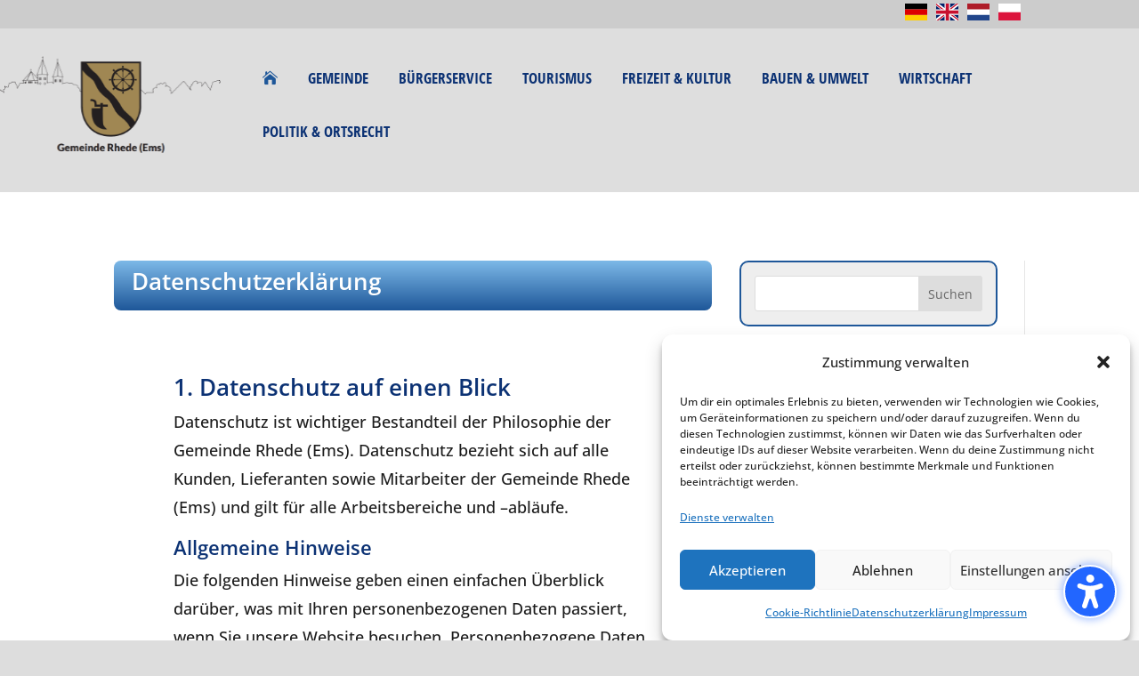

--- FILE ---
content_type: text/css
request_url: https://rhede-ems.de/wp-content/plugins/divi-modules-accessibility-sidebar/extensions/styles/fonts-style.css?ver=2.0.0
body_size: -44
content:
@font-face{font-family:"Open Sans";src:url("../fonts/OpenSans-SemiBold.woff2") format("woff2"),url("../fonts/OpenSans-SemiBold.woff") format("woff");font-weight:600;font-style:normal;font-display:swap}@font-face{font-family:"Open Sans";src:url("../fonts/OpenSans-SemiBoldItalic.woff2") format("woff2"),url("../fonts/OpenSans-SemiBoldItalic.woff") format("woff");font-weight:600;font-style:italic;font-display:swap}@font-face{font-family:"OpenDyslexic";src:url("../fonts/OpenDyslexic-Regular.woff2") format("woff2"),url("../fonts/OpenDyslexic-Regular.woff") format("woff");font-weight:normal;font-style:normal;font-display:swap}@font-face{font-family:"OpenDyslexic";src:url("../fonts/OpenDyslexic-Italic.woff2") format("woff2"),url("../fonts/OpenDyslexic-Italic.woff") format("woff");font-weight:normal;font-style:italic;font-display:swap}@font-face{font-family:"OpenDyslexic";src:url("../fonts/OpenDyslexic-Bold.woff2") format("woff2"),url("../fonts/OpenDyslexic-Bold.woff") format("woff");font-weight:bold;font-style:normal;font-display:swap}@font-face{font-family:"OpenDyslexic";src:url("../fonts/OpenDyslexic-Bold-Italic.woff2") format("woff2"),url("../fonts/OpenDyslexic-Bold-Italic.woff") format("woff");font-weight:bold;font-style:italic;font-display:swap}

--- FILE ---
content_type: text/css
request_url: https://rhede-ems.de/wp-content/plugins/ultimate-post-list/public/css/ultimate-post-list-public.css?ver=5.2.7.1
body_size: 5
content:
div.upl-list form, div.upl-list p { margin-bottom: 1em; }
div.upl-list form img { display: inline; padding-left: 1em; padding-right: 1em; box-shadow: none; vertical-align: middle; border: 0 none; }
div.upl-list ul { list-style: none outside none; overflow: hidden; margin-left: 0; margin-right: 0; padding-left: 0; padding-right: 0; }
div.upl-list ul li { margin: 0 0 1.5em; clear: both; }
div.upl-list ul li:last-child { margin-bottom: 0; }
#upl-list-4937 ul li img { width: 25px; height: 25px; display: inline; float: right; margin: 0px 8px 8px 0px; }
#upl-list-4937 ul li { margin-top: 0px; margin-bottom: 24px; margin-left: 0px; margin-right: 0px; }
#upl-list-4940 ul li img { width: 25px; height: 25px; display: inline; float: right; margin: 0px 8px 8px 0px; }
#upl-list-4940 ul li { margin-top: 0px; margin-bottom: 24px; margin-left: 0px; margin-right: 0px; }
#upl-list-4941 ul li img { width: 25px; height: 25px; display: inline; float: right; margin: 0px 8px 8px 0px; }
#upl-list-4941 ul li { margin-top: 0px; margin-bottom: 24px; margin-left: 0px; margin-right: 0px; }
#upl-list-4942 ul li img { width: 25px; height: 25px; display: inline; float: right; margin: 0px 8px 8px 0px; }
#upl-list-4942 ul li { margin-top: 0px; margin-bottom: 24px; margin-left: 0px; margin-right: 0px; }
#upl-list-4943 ul li img { width: 25px; height: 25px; display: inline; float: right; margin: 0px 8px 8px 0px; }
#upl-list-4943 ul li { margin-top: 0px; margin-bottom: 24px; margin-left: 0px; margin-right: 0px; }
#upl-list-4944 ul li img { width: 25px; height: 25px; display: inline; float: right; margin: 0px 8px 8px 0px; }
#upl-list-4944 ul li { margin-top: 0px; margin-bottom: 24px; margin-left: 0px; margin-right: 0px; }
#upl-list-4945 ul li img { width: 25px; height: 25px; display: inline; float: right; margin: 0px 8px 8px 0px; }
#upl-list-4945 ul li { margin-top: 0px; margin-bottom: 24px; margin-left: 0px; margin-right: 0px; }
#upl-list-4946 ul li img { width: 25px; height: 25px; display: inline; float: right; margin: 0px 8px 8px 0px; }
#upl-list-4946 ul li { margin-top: 0px; margin-bottom: 24px; margin-left: 0px; margin-right: 0px; }
#upl-list-4947 ul li img { width: 25px; height: 25px; display: inline; float: right; margin: 0px 8px 8px 0px; }
#upl-list-4947 ul li { margin-top: 0px; margin-bottom: 24px; margin-left: 0px; margin-right: 0px; }
#upl-list-4948 ul li img { width: 25px; height: 25px; display: inline; float: right; margin: 0px 8px 8px 0px; }
#upl-list-4948 ul li { margin-top: 0px; margin-bottom: 24px; margin-left: 0px; margin-right: 0px; }
#upl-list-5737 ul li img { width: 25px; height: 25px; display: inline; float: right; margin: 0px 8px 8px 0px; }
#upl-list-5737 ul li { margin-top: 0px; margin-bottom: 24px; margin-left: 0px; margin-right: 0px; }
#upl-list-5739 ul li img { width: 25px; height: 25px; display: inline; float: right; margin: 0px 8px 8px 0px; }
#upl-list-5739 ul li { margin-top: 0px; margin-bottom: 24px; margin-left: 0px; margin-right: 0px; }
#upl-list-5742 ul li img { width: 25px; height: 25px; display: inline; float: right; margin: 0px 8px 8px 0px; }
#upl-list-5742 ul li { margin-top: 0px; margin-bottom: 24px; margin-left: 0px; margin-right: 0px; }
#upl-list-5743 ul li img { width: 25px; height: 25px; display: inline; float: right; margin: 0px 8px 8px 0px; }
#upl-list-5743 ul li { margin-top: 0px; margin-bottom: 24px; margin-left: 0px; margin-right: 0px; }


--- FILE ---
content_type: text/css
request_url: https://rhede-ems.de/wp-content/uploads/Divi/quadmenu-divi.css?ver=1722928353
body_size: 1713
content:
@media (max-width: 980px) {
  #top-menu-nav #quadmenu {
    display: none;
  }
}
#top-menu-nav #quadmenu,
#top-menu-nav #quadmenu .quadmenu-container {
  position: static;
  line-height: 1.1;
}
#top-menu-nav #quadmenu ul li:hover > ul {
  animation: unset!important;
}
#top-menu-nav #quadmenu.quadmenu-is-horizontal .quadmenu-navbar-nav > li {
  height: auto;
}
#top-menu-nav #quadmenu.quadmenu-is-horizontal .quadmenu-navbar-nav > li > a {
  padding-bottom: 37.5px;
  -webkit-transition: all 0.4s ease-in-out;
  -moz-transition: all 0.4s ease-in-out;
  transition: all 0.4s ease-in-out;
}
#top-menu-nav #quadmenu.quadmenu-is-horizontal .quadmenu-navbar-nav > li > a .quadmenu-item-content > .quadmenu-icon {
  line-height: 20px;
}
#top-menu-nav #quadmenu.quadmenu-is-horizontal .quadmenu-navbar-nav > li.quadmenu-item > form {
  margin-top: -15px;
}
#top-menu-nav #quadmenu.quadmenu-is-horizontal .quadmenu-navbar-nav > li.quadmenu-item-type-button > a {
  margin: -30px 0;
}
#top-menu-nav #quadmenu.quadmenu-is-horizontal .quadmenu-navbar-nav > li.quadmenu-item-type-social > .quadmenu-toggle-container {
  padding: 0;
}
#top-menu-nav #quadmenu.quadmenu-is-horizontal .quadmenu-dropdown-menu .button {
  line-height: 1;
}
.et-fixed-header #top-menu-nav #quadmenu.quadmenu-is-horizontal .quadmenu-navbar-nav > li.quadmenu-item > form {
  margin-top: -15px;
}
.et-fixed-header #top-menu-nav #quadmenu.quadmenu-is-horizontal .quadmenu-navbar-nav > li > a {
  padding-bottom: 32.5px;
}
.et-fixed-header #top-menu-nav #quadmenu.quadmenu-is-horizontal .quadmenu-navbar-nav > li > a > .quadmenu-item-content > .quadmenu-badge {
  opacity: 0;
}
.et_header_style_centered #top-menu-nav #quadmenu.quadmenu-is-horizontal .quadmenu-navbar-nav > li > a {
  padding-bottom: 41px;
}
#mobile_menu_slide #quadmenu {
  margin: 0 -15px;
}
#mobile_menu_slide #quadmenu li a,
#mobile_menu_slide #quadmenu li.current-menu-item a {
  padding: 0;
}
.mobile_nav.opened .et_mobile_menu {
  transition: all 0.4s;
  display: block;
}
.et_mobile_menu #quadmenu li ul,
.et_pb_fullwidth_menu #quadmenu .et_mobile_menu li ul {
  padding: 0!important;
}
.et_pb_fullwidth_menu #quadmenu.quadmenu-divi_primary_menu.quadmenu-is-horizontal.js .quadmenu-navbar-nav > li.quadmenu-item {
  height: 75px;
}
.et_search_form_container {
  max-width: 50%!important;
}
.et_search_form_container .et-search-form {
  max-width: 100%!important;
}
.et_pb_no_animation #quadmenu {
  -webkit-animation: none!important;
  -moz-animation: none!important;
  -o-animation: none!important;
  animation: none!important;
}
.et_pb_menu_hidden #quadmenu {
  opacity: 0;
  -webkit-animation: fadeOutBottom 1s 1 cubic-bezier(0.77, 0, 0.175, 1);
  -moz-animation: fadeOutBottom 1s 1 cubic-bezier(0.77, 0, 0.175, 1);
  -o-animation: fadeOutBottom 1s 1 cubic-bezier(0.77, 0, 0.175, 1);
  animation: fadeOutBottom 1s 1 cubic-bezier(0.77, 0, 0.175, 1);
}
.et_pb_menu_visible #quadmenu {
  z-index: 99;
  opacity: 1;
  -webkit-animation: fadeInBottom 1s 1 cubic-bezier(0.77, 0, 0.175, 1);
  -moz-animation: fadeInBottom 1s 1 cubic-bezier(0.77, 0, 0.175, 1);
  -o-animation: fadeInBottom 1s 1 cubic-bezier(0.77, 0, 0.175, 1);
  animation: fadeInBottom 1s 1 cubic-bezier(0.77, 0, 0.175, 1);
}
@custom _css[Divi]: /* FONTS lokal laden */
/* open-sans-regular - latin */
@font-face {
  font-family: 'Open Sans';
  font-style: normal;
  font-weight: 400;
  src: url('../../fonts/open-sans-v27-latin-regular.eot');
  /* IE9 Compat Modes */
  src: local(''), url('../../fonts/open-sans-v27-latin-regular.eot?#iefix') format('embedded-opentype'), /* IE6-IE8 */ url('../../fonts/open-sans-v27-latin-regular.woff2') format('woff2'), /* Super Modern Browsers */ url('../../fonts/open-sans-v27-latin-regular.woff') format('woff'), /* Modern Browsers */ url('../../fonts/open-sans-v27-latin-regular.ttf') format('truetype'), /* Safari, Android, iOS */ url('../../fonts/open-sans-v27-latin-regular.svg#OpenSans') format('svg');
  /* Legacy iOS */
}
/* open-sans-500 - latin */
@font-face {
  font-family: 'Open Sans';
  font-style: normal;
  font-weight: 500;
  src: url('../../fonts/open-sans-v27-latin-500.eot');
  /* IE9 Compat Modes */
  src: local(''), url('../../fonts/open-sans-v27-latin-500.eot?#iefix') format('embedded-opentype'), /* IE6-IE8 */ url('../../fonts/open-sans-v27-latin-500.woff2') format('woff2'), /* Super Modern Browsers */ url('../../fonts/open-sans-v27-latin-500.woff') format('woff'), /* Modern Browsers */ url('../../fonts/open-sans-v27-latin-500.ttf') format('truetype'), /* Safari, Android, iOS */ url('../../fonts/open-sans-v27-latin-500.svg#OpenSans') format('svg');
  /* Legacy iOS */
}
/* open-sans-condensed-300 - latin */
@font-face {
  font-family: 'Open Sans Condensed';
  font-style: normal;
  font-weight: 300;
  src: url('../../fonts/open-sans-condensed-v21-latin-300.eot');
  /* IE9 Compat Modes */
  src: local(''), url('../../fonts/open-sans-condensed-v21-latin-300.eot?#iefix') format('embedded-opentype'), /* IE6-IE8 */ url('../../fonts/open-sans-condensed-v21-latin-300.woff2') format('woff2'), /* Super Modern Browsers */ url('../../fonts/open-sans-condensed-v21-latin-300.woff') format('woff'), /* Modern Browsers */ url('../../fonts/open-sans-condensed-v21-latin-300.ttf') format('truetype'), /* Safari, Android, iOS */ url('../../fonts/open-sans-condensed-v21-latin-300.svg#OpenSansCondensed') format('svg');
  /* Legacy iOS */
}
/* open-sans-condensed-700 - latin */
@font-face {
  font-family: 'Open Sans Condensed';
  font-style: normal;
  font-weight: 700;
  src: url('../../fonts/open-sans-condensed-v21-latin-700.eot');
  /* IE9 Compat Modes */
  src: local(''), url('../../fonts/open-sans-condensed-v21-latin-700.eot?#iefix') format('embedded-opentype'), /* IE6-IE8 */ url('../../fonts/open-sans-condensed-v21-latin-700.woff2') format('woff2'), /* Super Modern Browsers */ url('../../fonts/open-sans-condensed-v21-latin-700.woff') format('woff'), /* Modern Browsers */ url('../../fonts/open-sans-condensed-v21-latin-700.ttf') format('truetype'), /* Safari, Android, iOS */ url('../../fonts/open-sans-condensed-v21-latin-700.svg#OpenSansCondensed') format('svg');
  /* Legacy iOS */
}
/* Menü-Anpassungen */
div.quadmenu-dropdown-menu {
  background: -moz-linear-gradient(0deg, #1e5799 0%, #7db9e8 100%) !important;
  background: -webkit-linear-gradient(0deg, #1e5799 0%, #7db9e8 100%) !important;
  background: linear-gradient(0deg, #1e5799 0%, #7db9e8 100%) !important;
  filter: progid:DXImageTransform.Microsoft.gradient(startColorstr="#1e5799", endColorstr="#7db9e8", GradientType=1);
}
@media only screen and (min-width: 1000px) {
  .notmenu {
    margin-top: 13em;
  }
}
#quadmenu .quadmenu-navbar-nav li.quadmenu-item {
  border-radius: 8px;
}
#quadmenu .quadmenu-navbar-nav li.quadmenu-item .quadmenu-item-content {
  padding: 5px;
}
ul.quadmenu-navbar-nav- li:hover {
  color: white !important;
}
@media screen and (max-width: 1000px) {
  #quadmenu.quadmenu-default_theme .quadmenu-navbar-nav .quadmenu-dropdown-menu li.quadmenu-item > a > .quadmenu-item-content {
    color: #1e5799! important;
  }
  #quadmenu.quadmenu-default_theme .quadmenu-navbar-nav .quadmenu-dropdown-menu li.quadmenu-item > a > .quadmenu-item-content:hover {
    color: #fff! important;
  }
  #quadmenu.quadmenu-default_theme .quadmenu-navbar-nav .quadmenu-dropdown-menu .quadmenu-title,
  span.quadmenu-title {
    color: #7db9e8! important;
    margin: 5px 0 0 0;
  }
  .quadmenu-item:hover {
    color: white;
  }
}
.quadmenu-title {
  border-bottom: 2px solid #7db9e8 !important;
}
.quadmenu-text:hover {
  color: white;
}
.bluegrad {
  background: #1e5799;
  background: -moz-linear-gradient(0deg, #1e5799 0%, #7db9e8 100%);
  background: -webkit-linear-gradient(0deg, #1e5799 0%, #7db9e8 100%);
  background: linear-gradient(0deg, #1e5799 0%, #7db9e8 100%);
  filter: progid:DXImageTransform.Microsoft.gradient(startColorstr="#1e5799", endColorstr="#7db9e8", GradientType=1);
}
.et_mobile_menu {
  margin-top: 15px;
  overflow-y: scroll !important;
  max-height: 80vh !important;
  -overflow-scrolling: touch !important;
  -webkit-overflow-scrolling: touch !important;
}
.et_pb_menu_0_tb_header.et_pb_menu .nav li ul {
  background: -moz-linear-gradient(0deg, #1e5799 0%, #7db9e8 100%);
  background: -webkit-linear-gradient(0deg, #1e5799 0%, #7db9e8 100%);
  background: linear-gradient(0deg, #1e5799 0%, #7db9e8 100%);
  filter: progid:DXImageTransform.Microsoft.gradient(startColorstr="#1e5799", endColorstr="#7db9e8", GradientType=1);
}
.et_pb_menu .et_pb_menu__menu > nav > ul.nav > li.menu-item a:hover {
  background: #1e5799;
  color: white !important;
  border-radius: 8px;
}
.et_pb_menu_0_tb_header.et_pb_menu .et-menu-nav li a {
  padding: 3px 12px !important;
}
/* Widget Anpassungen */
.et_pb_widget {
  background: #eee;
  border: 2px solid #1e5799;
  border-radius: 10px 10px 10px 10px !important;
  padding: 15px;
}
.et_pb_post_extra.el_dbe_full_width:last-of-type {
  border-bottom: 2px solid #1E5799 !important;
}
.termintab {
  border-bottom: 2px solid #7db9e8;
}
.termintab:hover {
  background: #dedede;
}
a[href^="https://service.niedersachsen.de"]:after {
  content: " " url(https://rhede-ems.de/wp-content/uploads/2021/05/niedersachsen.png);
}
a[href^="https://openkreishaus.emsland.de"]:after {
  content: " " url(https://rhede-ems.de/wp-content/uploads/2021/05/favicon-el-1.png);
}
a[href^="https://openrathaus.rhede-ems.de/dienstleistungen"]:after {
  content: " " url(https://rhede-ems.de/wp-content/uploads/2021/05/faviconOR.png);
}
.pdfdownload:after {
  content: " " url(https://rhede-ems.de/wp-content/uploads/2021/05/favicon-pdf.png);
}
.cft .vtop {
  vertical-align: top;
}
.cft td {
  padding: 0.5em;
}
.et_pb_post .entry-content p {
  text-align: justify;
}
.mfp-title {
  display: none;
}
.related {
  display: none;
}
.woocommerce-breadcrumb {
  display: none;
}
#letterbox a:not(:first-child) {
  margin-left: 1.45em;
}
img.azlogo {
  max-width: 250px;
}
/* FERIENPASS Listenmodus */
/* form.cart {
	display:none;
}
*/
.vereine {
  padding: 20px;
  border-radius: 5px;
  background: #eee;
  margin-bottom: 25px;
}


--- FILE ---
content_type: text/css
request_url: https://rhede-ems.de/wp-content/et-cache/9069/et-core-unified-tb-2782-tb-2769-tb-4726-deferred-9069.min.css?ver=1768680802
body_size: -4
content:
.et_pb_section_1_tb_footer.et_pb_section{padding-top:14px;padding-bottom:0px;background-color:#424242!important}.et_pb_row_0_tb_footer.et_pb_row{padding-bottom:12px!important;padding-bottom:12px}.et_pb_text_0_tb_footer.et_pb_text a,.et_pb_text_1_tb_footer.et_pb_text a,.et_pb_text_1_tb_footer h3,.et_pb_text_2_tb_footer.et_pb_text a{color:#DFA500!important}.et_pb_text_1_tb_footer{margin-bottom:14px!important}.et_pb_image_0_tb_footer .et_pb_image_wrap{border-radius:8px 8px 8px 8px;overflow:hidden}.et_pb_image_0_tb_footer{width:70%;text-align:left;margin-left:0}.et_pb_section_2_tb_footer.et_pb_section{padding-top:0px;padding-bottom:0px;background-color:#424242!important}.et_pb_text_3_tb_footer.et_pb_text a{color:#FFFFFF!important}.et_pb_text_3_tb_footer a{font-size:14px}.et_pb_social_media_follow_network_0_tb_footer a.icon{background-color:#ea2c59!important}.et_pb_social_media_follow_network_1_tb_footer a.icon{background-color:#3b5998!important}.et_pb_social_media_follow_network_2_tb_footer a.icon{background-color:#a82400!important}.et_pb_social_media_follow_network_3_tb_footer a.icon{background-color:#25D366!important}@media only screen and (max-width:980px){.et_pb_image_0_tb_footer .et_pb_image_wrap img{width:auto}}@media only screen and (max-width:767px){.et_pb_image_0_tb_footer .et_pb_image_wrap img{width:auto}}

--- FILE ---
content_type: application/javascript
request_url: https://rhede-ems.de/wp-content/plugins/divi-translate-main/js/translator.js?v=1740420371&ver=28a0ce691c6dce149be71e9fc8f97142
body_size: 1569
content:
var mainLanguage = ditrData.mainLanguage || 'en'
var defaultLanguage = ditrData.defaultLanguage || 'en'
var custom_strings = ditrData.custom_strings || []
var auto_translate_to = ditrData.auto_translate_to || null
var selectedLanguages = ditrData.selectedLanguages || []
var blacklist = ditrData.blacklist || []
var autoDetect = ditrData.autoDetect || false
var autoTranslateAll = ditrData.autoTranslateAll || false

jQuery($ => {
    if ($("#wp-admin-bar-et-disable-visual-builder").length == 0 && $("#poststuff #post-body #post-body-content #titlediv input#title").length == 0) {//disable on builder
        $("body").append(`<div id="ditr_translate_element" class="skiptranslate"></div>`);
        if (ditrData.translate_title == '0') {
            $("title").addClass('notranslate')
        }
        $("#wpadminbar,.et-pb-icon").addClass('skiptranslate');
        $("[data-text_orientation]").each(function () {
            let text_orientation = $(this).data('text_orientation')
            if (text_orientation) {
                $(this).parent().parent().css('text-align', text_orientation)
            }
        });
        $(".ditr-switch-language").change(function () {
            let lang = $(this).val().replace('-uk', '');
            switchLanguage(lang)
        });
        $(".ditr-abbr-lang-switcher,.ditr-flag-lang-switcher").click(function () {
            let lang = $(this).data('lang').replace('-uk', '');
            switchLanguage(lang, $(this).data('link'))
        });
        setTimeout(function () {
            if (auto_translate_to) {
                switchLanguage(auto_translate_to)
            } else {
                let selected = $(".goog-te-combo").val();
                let lang = selected ? selected.split('-')[0] : mainLanguage
                if (!selected && autoDetect) {
                    let browserLangauge = navigator.language.split('-')[0]
                    if (selectedLanguages[browserLangauge] || autoTranslateAll) {
                        lang = browserLangauge
                    }
                }
                setUiLanguage(lang);
                setCustomStrings(lang)
            }
        }, 2000);
        jQuery.expr[':'].icontains = function (a, i, m) {
            return jQuery(a).text().toUpperCase()
                .indexOf(m[3].toUpperCase()) >= 0;
        };
        $('a[href^="mailto:"]').addClass("skiptranslate")
        if (blacklist) {
            for (let blacklistString of blacklist) {
                let textToFind = blacklistString.string.replace("'", '’')
                let caseSensitive = blacklistString.is_case_sensitive;
                if (textToFind) {
                    let searchBy = caseSensitive ? 'contains' : 'icontains'
                    $(`body :${searchBy}('${textToFind}')`).each(function () {
                        let tagName = $(this).prop("tagName").toLowerCase()
                        if (tagName != 'script' && tagName != 'style' && $(this).children().length == 0 && $(this).parents('script').length == 0) {
                            if ($(this).text().toLowerCase() == textToFind.toLowerCase()) {
                                $(this).addClass("skiptranslate")
                            } else {
                                let replace = new RegExp(`\b(${textToFind})\b`, 'g' + (caseSensitive ? '' : 'i'));
                                // $(this).html($(this).text().replace(replace, `<span class="skiptranslate">${replace}</span>`))
                                $(this).html($(this).text().replace(replace, `<span class="skiptranslate"> ${textToFind} </span>`))
                            }
                        }
                    });
                }
            }
        }
        // console.log(custom_strings)
        if (custom_strings) {
            // jQuery.expr[':'].icontains = function (a, i, m) {
            //     return jQuery(a).text().toUpperCase()
            //         .indexOf(m[3].toUpperCase()) >= 0;
            // };
            for (let index in custom_strings) {
                let customString = custom_strings[index]
                let textToFind = customString.original
                // alert(textToFind)
                let caseSensitive = customString.is_case_sensitive;
                if (textToFind) {
                    let searchBy = caseSensitive ? 'contains' : 'icontains'
                    $(`body :${searchBy}('${textToFind}')`).each(function () {
                        let tagName = $(this).prop("tagName").toLowerCase()
                        if (['style', 'script'].indexOf(tagName) >= 0) return;
                        // if (tagName == 'script') return;
                        if ($(this).parents('script').length) return;
                        let foundInText = false;
                        for (let content of $(this).contents()) {
                            if (content.nodeName == '#text' && content.data.toLowerCase().indexOf(textToFind.toLowerCase()) >= 0) {
                                foundInText = true
                            }
                        }
                        if ($(this).children().length == 0 || foundInText) {
                            if ($(this).text().toLowerCase() == textToFind.toLowerCase()) {
                                $(this).addClass("skiptranslate").attr("data-custom-string-index", index)
                            } else {
                                // let replace = new RegExp(`(${textToFind})`, 'g' + (caseSensitive ? '' : 'i'));
                                let replace = new RegExp(`\b(${textToFind})\b`, 'g' + (caseSensitive ? '' : 'i'));
                                $(this).html($(this).html().replace(replace, `<span data-custom-string-index="${index}" class="skiptranslate"> ${textToFind} </span>`))
                            }
                        }
                    });
                }
            }
        }

        function setUiLanguage(lang) {
            $(".ditr-abbr-lang-switcher").removeClass("active")
            $(".ditr-flag-lang-switcher").removeClass("active")
            $(`.ditr-abbr-lang-switcher[data-lang=${lang}]`).addClass("active")
            $(`.ditr-flag-lang-switcher[data-lang=${lang}]`).addClass("active")
            if ($(`.ditr-switch-language option[value=${lang}]`).length) {
                $(".ditr-switch-language").val(lang);
            }
        }

        function setCustomStrings(lang) {
            $('[data-custom-string-index]').each(function () {
                let index = $(this).attr("data-custom-string-index")
                if (custom_strings[index] && custom_strings[index].original) {
                    if (custom_strings[index].translated[lang]) {
                        $(this).text(custom_strings[index].translated[lang]);
                    } else if (custom_strings[index].translated[`${lang}-uk`]) {
                        $(this).text(custom_strings[index].translated[`${lang}-uk`]);
                    } else {
                        $(this).text(custom_strings[index].original);
                    }
                }
            });
        }

        function switchLanguage(lang, link) {
            setUiLanguage(lang)
            setCustomStrings(lang)
            let currentLang = $("select.goog-te-combo").val()
            if (currentLang == lang) { //new language is same as before
                return;
            }

            if ($(`.goog-te-combo option[value=${lang}]`).length == 0) {
                return
            }

            // return;
            // if (lang == mainLanguage) {
            //     if ($(`.goog-te-combo option[value=${lang}]`).length == 0) {
            //         lang = ''
            //     }
            // }
            // alert(lang)
            $("select.goog-te-combo").val(lang)
            triggerHtmlEvent($("select.goog-te-combo")[0], 'change');
            triggerHtmlEvent($("select.goog-te-combo")[0], 'change');
            if (link) {
                setTimeout(() => {
                    location = link
                }, 1000)
            }
        }
    }
})

function triggerHtmlEvent(element, eventName) {
    var event;
    event = document.createEvent('HTMLEvents');
    event.initEvent(eventName, true, true);
    element.dispatchEvent(event);
}

function ditrTranslateElementInit() {
    setTimeout(function () {
        new google.translate.TranslateElement({pageLanguage: mainLanguage, autoDisplay: false}, 'ditr_translate_element');
    }, 1000);
}
